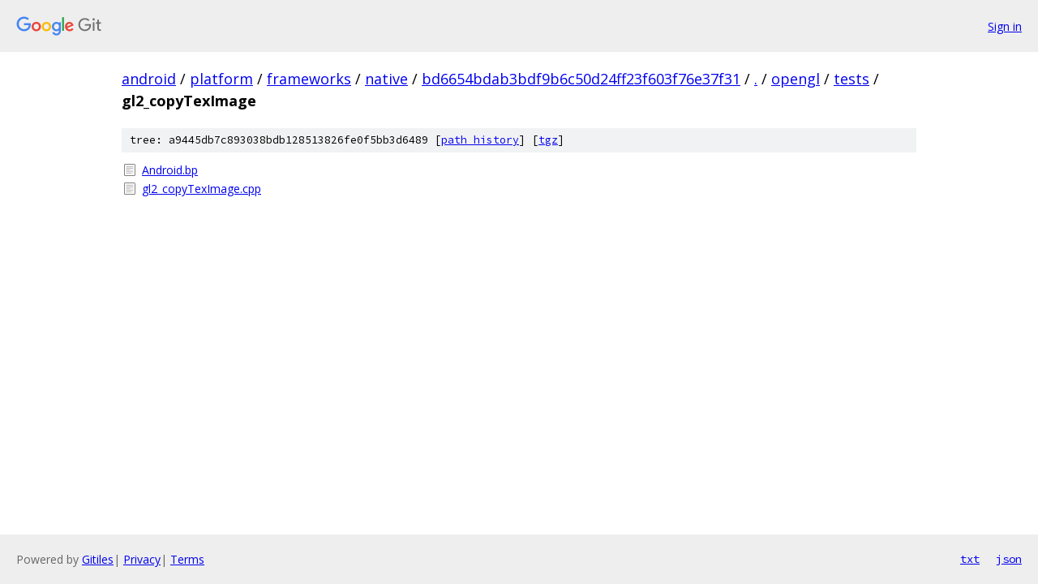

--- FILE ---
content_type: text/html; charset=utf-8
request_url: https://android.googlesource.com/platform/frameworks/native/+/bd6654bdab3bdf9b6c50d24ff23f603f76e37f31/opengl/tests/gl2_copyTexImage?autodive=0%2F%2F%2F/
body_size: 800
content:
<!DOCTYPE html><html lang="en"><head><meta charset="utf-8"><meta name="viewport" content="width=device-width, initial-scale=1"><title>opengl/tests/gl2_copyTexImage - platform/frameworks/native - Git at Google</title><link rel="stylesheet" type="text/css" href="/+static/base.css"><!-- default customHeadTagPart --></head><body class="Site"><header class="Site-header"><div class="Header"><a class="Header-image" href="/"><img src="//www.gstatic.com/images/branding/lockups/2x/lockup_git_color_108x24dp.png" width="108" height="24" alt="Google Git"></a><div class="Header-menu"> <a class="Header-menuItem" href="https://accounts.google.com/AccountChooser?faa=1&amp;continue=https://android.googlesource.com/login/platform/frameworks/native/%2B/bd6654bdab3bdf9b6c50d24ff23f603f76e37f31/opengl/tests/gl2_copyTexImage?autodive%3D0%252F%252F%252F%252F">Sign in</a> </div></div></header><div class="Site-content"><div class="Container "><div class="Breadcrumbs"><a class="Breadcrumbs-crumb" href="/?format=HTML">android</a> / <a class="Breadcrumbs-crumb" href="/platform/">platform</a> / <a class="Breadcrumbs-crumb" href="/platform/frameworks/">frameworks</a> / <a class="Breadcrumbs-crumb" href="/platform/frameworks/native/">native</a> / <a class="Breadcrumbs-crumb" href="/platform/frameworks/native/+/bd6654bdab3bdf9b6c50d24ff23f603f76e37f31">bd6654bdab3bdf9b6c50d24ff23f603f76e37f31</a> / <a class="Breadcrumbs-crumb" href="/platform/frameworks/native/+/bd6654bdab3bdf9b6c50d24ff23f603f76e37f31/?autodive=0%2F%2F%2F%2F">.</a> / <a class="Breadcrumbs-crumb" href="/platform/frameworks/native/+/bd6654bdab3bdf9b6c50d24ff23f603f76e37f31/opengl?autodive=0%2F%2F%2F%2F">opengl</a> / <a class="Breadcrumbs-crumb" href="/platform/frameworks/native/+/bd6654bdab3bdf9b6c50d24ff23f603f76e37f31/opengl/tests?autodive=0%2F%2F%2F%2F">tests</a> / <span class="Breadcrumbs-crumb">gl2_copyTexImage</span></div><div class="TreeDetail"><div class="u-sha1 u-monospace TreeDetail-sha1">tree: a9445db7c893038bdb128513826fe0f5bb3d6489 [<a href="/platform/frameworks/native/+log/bd6654bdab3bdf9b6c50d24ff23f603f76e37f31/opengl/tests/gl2_copyTexImage">path history</a>] <span>[<a href="/platform/frameworks/native/+archive/bd6654bdab3bdf9b6c50d24ff23f603f76e37f31/opengl/tests/gl2_copyTexImage.tar.gz">tgz</a>]</span></div><ol class="FileList"><li class="FileList-item FileList-item--regularFile" title="Regular file - Android.bp"><a class="FileList-itemLink" href="/platform/frameworks/native/+/bd6654bdab3bdf9b6c50d24ff23f603f76e37f31/opengl/tests/gl2_copyTexImage/Android.bp?autodive=0%2F%2F%2F%2F">Android.bp</a></li><li class="FileList-item FileList-item--regularFile" title="Regular file - gl2_copyTexImage.cpp"><a class="FileList-itemLink" href="/platform/frameworks/native/+/bd6654bdab3bdf9b6c50d24ff23f603f76e37f31/opengl/tests/gl2_copyTexImage/gl2_copyTexImage.cpp?autodive=0%2F%2F%2F%2F">gl2_copyTexImage.cpp</a></li></ol></div></div> <!-- Container --></div> <!-- Site-content --><footer class="Site-footer"><div class="Footer"><span class="Footer-poweredBy">Powered by <a href="https://gerrit.googlesource.com/gitiles/">Gitiles</a>| <a href="https://policies.google.com/privacy">Privacy</a>| <a href="https://policies.google.com/terms">Terms</a></span><span class="Footer-formats"><a class="u-monospace Footer-formatsItem" href="?format=TEXT">txt</a> <a class="u-monospace Footer-formatsItem" href="?format=JSON">json</a></span></div></footer></body></html>